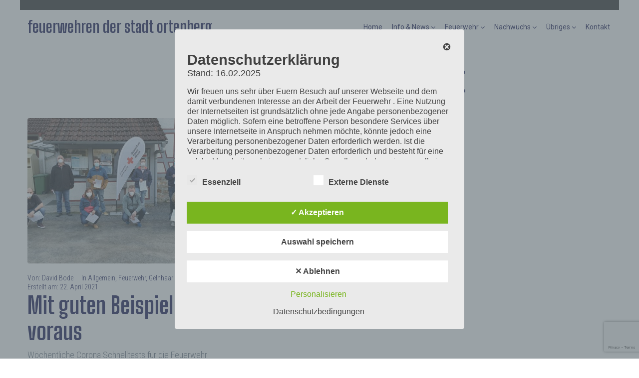

--- FILE ---
content_type: text/html; charset=utf-8
request_url: https://www.google.com/recaptcha/api2/anchor?ar=1&k=6LcwAloaAAAAAFcFkS3Yxeho2M0RTYFrdL9y5261&co=aHR0cHM6Ly9mZXVlcndlaHIub3J0ZW5iZXJnLmluZm86NDQz&hl=en&v=PoyoqOPhxBO7pBk68S4YbpHZ&size=invisible&anchor-ms=20000&execute-ms=30000&cb=ptu18x7h3gsu
body_size: 48749
content:
<!DOCTYPE HTML><html dir="ltr" lang="en"><head><meta http-equiv="Content-Type" content="text/html; charset=UTF-8">
<meta http-equiv="X-UA-Compatible" content="IE=edge">
<title>reCAPTCHA</title>
<style type="text/css">
/* cyrillic-ext */
@font-face {
  font-family: 'Roboto';
  font-style: normal;
  font-weight: 400;
  font-stretch: 100%;
  src: url(//fonts.gstatic.com/s/roboto/v48/KFO7CnqEu92Fr1ME7kSn66aGLdTylUAMa3GUBHMdazTgWw.woff2) format('woff2');
  unicode-range: U+0460-052F, U+1C80-1C8A, U+20B4, U+2DE0-2DFF, U+A640-A69F, U+FE2E-FE2F;
}
/* cyrillic */
@font-face {
  font-family: 'Roboto';
  font-style: normal;
  font-weight: 400;
  font-stretch: 100%;
  src: url(//fonts.gstatic.com/s/roboto/v48/KFO7CnqEu92Fr1ME7kSn66aGLdTylUAMa3iUBHMdazTgWw.woff2) format('woff2');
  unicode-range: U+0301, U+0400-045F, U+0490-0491, U+04B0-04B1, U+2116;
}
/* greek-ext */
@font-face {
  font-family: 'Roboto';
  font-style: normal;
  font-weight: 400;
  font-stretch: 100%;
  src: url(//fonts.gstatic.com/s/roboto/v48/KFO7CnqEu92Fr1ME7kSn66aGLdTylUAMa3CUBHMdazTgWw.woff2) format('woff2');
  unicode-range: U+1F00-1FFF;
}
/* greek */
@font-face {
  font-family: 'Roboto';
  font-style: normal;
  font-weight: 400;
  font-stretch: 100%;
  src: url(//fonts.gstatic.com/s/roboto/v48/KFO7CnqEu92Fr1ME7kSn66aGLdTylUAMa3-UBHMdazTgWw.woff2) format('woff2');
  unicode-range: U+0370-0377, U+037A-037F, U+0384-038A, U+038C, U+038E-03A1, U+03A3-03FF;
}
/* math */
@font-face {
  font-family: 'Roboto';
  font-style: normal;
  font-weight: 400;
  font-stretch: 100%;
  src: url(//fonts.gstatic.com/s/roboto/v48/KFO7CnqEu92Fr1ME7kSn66aGLdTylUAMawCUBHMdazTgWw.woff2) format('woff2');
  unicode-range: U+0302-0303, U+0305, U+0307-0308, U+0310, U+0312, U+0315, U+031A, U+0326-0327, U+032C, U+032F-0330, U+0332-0333, U+0338, U+033A, U+0346, U+034D, U+0391-03A1, U+03A3-03A9, U+03B1-03C9, U+03D1, U+03D5-03D6, U+03F0-03F1, U+03F4-03F5, U+2016-2017, U+2034-2038, U+203C, U+2040, U+2043, U+2047, U+2050, U+2057, U+205F, U+2070-2071, U+2074-208E, U+2090-209C, U+20D0-20DC, U+20E1, U+20E5-20EF, U+2100-2112, U+2114-2115, U+2117-2121, U+2123-214F, U+2190, U+2192, U+2194-21AE, U+21B0-21E5, U+21F1-21F2, U+21F4-2211, U+2213-2214, U+2216-22FF, U+2308-230B, U+2310, U+2319, U+231C-2321, U+2336-237A, U+237C, U+2395, U+239B-23B7, U+23D0, U+23DC-23E1, U+2474-2475, U+25AF, U+25B3, U+25B7, U+25BD, U+25C1, U+25CA, U+25CC, U+25FB, U+266D-266F, U+27C0-27FF, U+2900-2AFF, U+2B0E-2B11, U+2B30-2B4C, U+2BFE, U+3030, U+FF5B, U+FF5D, U+1D400-1D7FF, U+1EE00-1EEFF;
}
/* symbols */
@font-face {
  font-family: 'Roboto';
  font-style: normal;
  font-weight: 400;
  font-stretch: 100%;
  src: url(//fonts.gstatic.com/s/roboto/v48/KFO7CnqEu92Fr1ME7kSn66aGLdTylUAMaxKUBHMdazTgWw.woff2) format('woff2');
  unicode-range: U+0001-000C, U+000E-001F, U+007F-009F, U+20DD-20E0, U+20E2-20E4, U+2150-218F, U+2190, U+2192, U+2194-2199, U+21AF, U+21E6-21F0, U+21F3, U+2218-2219, U+2299, U+22C4-22C6, U+2300-243F, U+2440-244A, U+2460-24FF, U+25A0-27BF, U+2800-28FF, U+2921-2922, U+2981, U+29BF, U+29EB, U+2B00-2BFF, U+4DC0-4DFF, U+FFF9-FFFB, U+10140-1018E, U+10190-1019C, U+101A0, U+101D0-101FD, U+102E0-102FB, U+10E60-10E7E, U+1D2C0-1D2D3, U+1D2E0-1D37F, U+1F000-1F0FF, U+1F100-1F1AD, U+1F1E6-1F1FF, U+1F30D-1F30F, U+1F315, U+1F31C, U+1F31E, U+1F320-1F32C, U+1F336, U+1F378, U+1F37D, U+1F382, U+1F393-1F39F, U+1F3A7-1F3A8, U+1F3AC-1F3AF, U+1F3C2, U+1F3C4-1F3C6, U+1F3CA-1F3CE, U+1F3D4-1F3E0, U+1F3ED, U+1F3F1-1F3F3, U+1F3F5-1F3F7, U+1F408, U+1F415, U+1F41F, U+1F426, U+1F43F, U+1F441-1F442, U+1F444, U+1F446-1F449, U+1F44C-1F44E, U+1F453, U+1F46A, U+1F47D, U+1F4A3, U+1F4B0, U+1F4B3, U+1F4B9, U+1F4BB, U+1F4BF, U+1F4C8-1F4CB, U+1F4D6, U+1F4DA, U+1F4DF, U+1F4E3-1F4E6, U+1F4EA-1F4ED, U+1F4F7, U+1F4F9-1F4FB, U+1F4FD-1F4FE, U+1F503, U+1F507-1F50B, U+1F50D, U+1F512-1F513, U+1F53E-1F54A, U+1F54F-1F5FA, U+1F610, U+1F650-1F67F, U+1F687, U+1F68D, U+1F691, U+1F694, U+1F698, U+1F6AD, U+1F6B2, U+1F6B9-1F6BA, U+1F6BC, U+1F6C6-1F6CF, U+1F6D3-1F6D7, U+1F6E0-1F6EA, U+1F6F0-1F6F3, U+1F6F7-1F6FC, U+1F700-1F7FF, U+1F800-1F80B, U+1F810-1F847, U+1F850-1F859, U+1F860-1F887, U+1F890-1F8AD, U+1F8B0-1F8BB, U+1F8C0-1F8C1, U+1F900-1F90B, U+1F93B, U+1F946, U+1F984, U+1F996, U+1F9E9, U+1FA00-1FA6F, U+1FA70-1FA7C, U+1FA80-1FA89, U+1FA8F-1FAC6, U+1FACE-1FADC, U+1FADF-1FAE9, U+1FAF0-1FAF8, U+1FB00-1FBFF;
}
/* vietnamese */
@font-face {
  font-family: 'Roboto';
  font-style: normal;
  font-weight: 400;
  font-stretch: 100%;
  src: url(//fonts.gstatic.com/s/roboto/v48/KFO7CnqEu92Fr1ME7kSn66aGLdTylUAMa3OUBHMdazTgWw.woff2) format('woff2');
  unicode-range: U+0102-0103, U+0110-0111, U+0128-0129, U+0168-0169, U+01A0-01A1, U+01AF-01B0, U+0300-0301, U+0303-0304, U+0308-0309, U+0323, U+0329, U+1EA0-1EF9, U+20AB;
}
/* latin-ext */
@font-face {
  font-family: 'Roboto';
  font-style: normal;
  font-weight: 400;
  font-stretch: 100%;
  src: url(//fonts.gstatic.com/s/roboto/v48/KFO7CnqEu92Fr1ME7kSn66aGLdTylUAMa3KUBHMdazTgWw.woff2) format('woff2');
  unicode-range: U+0100-02BA, U+02BD-02C5, U+02C7-02CC, U+02CE-02D7, U+02DD-02FF, U+0304, U+0308, U+0329, U+1D00-1DBF, U+1E00-1E9F, U+1EF2-1EFF, U+2020, U+20A0-20AB, U+20AD-20C0, U+2113, U+2C60-2C7F, U+A720-A7FF;
}
/* latin */
@font-face {
  font-family: 'Roboto';
  font-style: normal;
  font-weight: 400;
  font-stretch: 100%;
  src: url(//fonts.gstatic.com/s/roboto/v48/KFO7CnqEu92Fr1ME7kSn66aGLdTylUAMa3yUBHMdazQ.woff2) format('woff2');
  unicode-range: U+0000-00FF, U+0131, U+0152-0153, U+02BB-02BC, U+02C6, U+02DA, U+02DC, U+0304, U+0308, U+0329, U+2000-206F, U+20AC, U+2122, U+2191, U+2193, U+2212, U+2215, U+FEFF, U+FFFD;
}
/* cyrillic-ext */
@font-face {
  font-family: 'Roboto';
  font-style: normal;
  font-weight: 500;
  font-stretch: 100%;
  src: url(//fonts.gstatic.com/s/roboto/v48/KFO7CnqEu92Fr1ME7kSn66aGLdTylUAMa3GUBHMdazTgWw.woff2) format('woff2');
  unicode-range: U+0460-052F, U+1C80-1C8A, U+20B4, U+2DE0-2DFF, U+A640-A69F, U+FE2E-FE2F;
}
/* cyrillic */
@font-face {
  font-family: 'Roboto';
  font-style: normal;
  font-weight: 500;
  font-stretch: 100%;
  src: url(//fonts.gstatic.com/s/roboto/v48/KFO7CnqEu92Fr1ME7kSn66aGLdTylUAMa3iUBHMdazTgWw.woff2) format('woff2');
  unicode-range: U+0301, U+0400-045F, U+0490-0491, U+04B0-04B1, U+2116;
}
/* greek-ext */
@font-face {
  font-family: 'Roboto';
  font-style: normal;
  font-weight: 500;
  font-stretch: 100%;
  src: url(//fonts.gstatic.com/s/roboto/v48/KFO7CnqEu92Fr1ME7kSn66aGLdTylUAMa3CUBHMdazTgWw.woff2) format('woff2');
  unicode-range: U+1F00-1FFF;
}
/* greek */
@font-face {
  font-family: 'Roboto';
  font-style: normal;
  font-weight: 500;
  font-stretch: 100%;
  src: url(//fonts.gstatic.com/s/roboto/v48/KFO7CnqEu92Fr1ME7kSn66aGLdTylUAMa3-UBHMdazTgWw.woff2) format('woff2');
  unicode-range: U+0370-0377, U+037A-037F, U+0384-038A, U+038C, U+038E-03A1, U+03A3-03FF;
}
/* math */
@font-face {
  font-family: 'Roboto';
  font-style: normal;
  font-weight: 500;
  font-stretch: 100%;
  src: url(//fonts.gstatic.com/s/roboto/v48/KFO7CnqEu92Fr1ME7kSn66aGLdTylUAMawCUBHMdazTgWw.woff2) format('woff2');
  unicode-range: U+0302-0303, U+0305, U+0307-0308, U+0310, U+0312, U+0315, U+031A, U+0326-0327, U+032C, U+032F-0330, U+0332-0333, U+0338, U+033A, U+0346, U+034D, U+0391-03A1, U+03A3-03A9, U+03B1-03C9, U+03D1, U+03D5-03D6, U+03F0-03F1, U+03F4-03F5, U+2016-2017, U+2034-2038, U+203C, U+2040, U+2043, U+2047, U+2050, U+2057, U+205F, U+2070-2071, U+2074-208E, U+2090-209C, U+20D0-20DC, U+20E1, U+20E5-20EF, U+2100-2112, U+2114-2115, U+2117-2121, U+2123-214F, U+2190, U+2192, U+2194-21AE, U+21B0-21E5, U+21F1-21F2, U+21F4-2211, U+2213-2214, U+2216-22FF, U+2308-230B, U+2310, U+2319, U+231C-2321, U+2336-237A, U+237C, U+2395, U+239B-23B7, U+23D0, U+23DC-23E1, U+2474-2475, U+25AF, U+25B3, U+25B7, U+25BD, U+25C1, U+25CA, U+25CC, U+25FB, U+266D-266F, U+27C0-27FF, U+2900-2AFF, U+2B0E-2B11, U+2B30-2B4C, U+2BFE, U+3030, U+FF5B, U+FF5D, U+1D400-1D7FF, U+1EE00-1EEFF;
}
/* symbols */
@font-face {
  font-family: 'Roboto';
  font-style: normal;
  font-weight: 500;
  font-stretch: 100%;
  src: url(//fonts.gstatic.com/s/roboto/v48/KFO7CnqEu92Fr1ME7kSn66aGLdTylUAMaxKUBHMdazTgWw.woff2) format('woff2');
  unicode-range: U+0001-000C, U+000E-001F, U+007F-009F, U+20DD-20E0, U+20E2-20E4, U+2150-218F, U+2190, U+2192, U+2194-2199, U+21AF, U+21E6-21F0, U+21F3, U+2218-2219, U+2299, U+22C4-22C6, U+2300-243F, U+2440-244A, U+2460-24FF, U+25A0-27BF, U+2800-28FF, U+2921-2922, U+2981, U+29BF, U+29EB, U+2B00-2BFF, U+4DC0-4DFF, U+FFF9-FFFB, U+10140-1018E, U+10190-1019C, U+101A0, U+101D0-101FD, U+102E0-102FB, U+10E60-10E7E, U+1D2C0-1D2D3, U+1D2E0-1D37F, U+1F000-1F0FF, U+1F100-1F1AD, U+1F1E6-1F1FF, U+1F30D-1F30F, U+1F315, U+1F31C, U+1F31E, U+1F320-1F32C, U+1F336, U+1F378, U+1F37D, U+1F382, U+1F393-1F39F, U+1F3A7-1F3A8, U+1F3AC-1F3AF, U+1F3C2, U+1F3C4-1F3C6, U+1F3CA-1F3CE, U+1F3D4-1F3E0, U+1F3ED, U+1F3F1-1F3F3, U+1F3F5-1F3F7, U+1F408, U+1F415, U+1F41F, U+1F426, U+1F43F, U+1F441-1F442, U+1F444, U+1F446-1F449, U+1F44C-1F44E, U+1F453, U+1F46A, U+1F47D, U+1F4A3, U+1F4B0, U+1F4B3, U+1F4B9, U+1F4BB, U+1F4BF, U+1F4C8-1F4CB, U+1F4D6, U+1F4DA, U+1F4DF, U+1F4E3-1F4E6, U+1F4EA-1F4ED, U+1F4F7, U+1F4F9-1F4FB, U+1F4FD-1F4FE, U+1F503, U+1F507-1F50B, U+1F50D, U+1F512-1F513, U+1F53E-1F54A, U+1F54F-1F5FA, U+1F610, U+1F650-1F67F, U+1F687, U+1F68D, U+1F691, U+1F694, U+1F698, U+1F6AD, U+1F6B2, U+1F6B9-1F6BA, U+1F6BC, U+1F6C6-1F6CF, U+1F6D3-1F6D7, U+1F6E0-1F6EA, U+1F6F0-1F6F3, U+1F6F7-1F6FC, U+1F700-1F7FF, U+1F800-1F80B, U+1F810-1F847, U+1F850-1F859, U+1F860-1F887, U+1F890-1F8AD, U+1F8B0-1F8BB, U+1F8C0-1F8C1, U+1F900-1F90B, U+1F93B, U+1F946, U+1F984, U+1F996, U+1F9E9, U+1FA00-1FA6F, U+1FA70-1FA7C, U+1FA80-1FA89, U+1FA8F-1FAC6, U+1FACE-1FADC, U+1FADF-1FAE9, U+1FAF0-1FAF8, U+1FB00-1FBFF;
}
/* vietnamese */
@font-face {
  font-family: 'Roboto';
  font-style: normal;
  font-weight: 500;
  font-stretch: 100%;
  src: url(//fonts.gstatic.com/s/roboto/v48/KFO7CnqEu92Fr1ME7kSn66aGLdTylUAMa3OUBHMdazTgWw.woff2) format('woff2');
  unicode-range: U+0102-0103, U+0110-0111, U+0128-0129, U+0168-0169, U+01A0-01A1, U+01AF-01B0, U+0300-0301, U+0303-0304, U+0308-0309, U+0323, U+0329, U+1EA0-1EF9, U+20AB;
}
/* latin-ext */
@font-face {
  font-family: 'Roboto';
  font-style: normal;
  font-weight: 500;
  font-stretch: 100%;
  src: url(//fonts.gstatic.com/s/roboto/v48/KFO7CnqEu92Fr1ME7kSn66aGLdTylUAMa3KUBHMdazTgWw.woff2) format('woff2');
  unicode-range: U+0100-02BA, U+02BD-02C5, U+02C7-02CC, U+02CE-02D7, U+02DD-02FF, U+0304, U+0308, U+0329, U+1D00-1DBF, U+1E00-1E9F, U+1EF2-1EFF, U+2020, U+20A0-20AB, U+20AD-20C0, U+2113, U+2C60-2C7F, U+A720-A7FF;
}
/* latin */
@font-face {
  font-family: 'Roboto';
  font-style: normal;
  font-weight: 500;
  font-stretch: 100%;
  src: url(//fonts.gstatic.com/s/roboto/v48/KFO7CnqEu92Fr1ME7kSn66aGLdTylUAMa3yUBHMdazQ.woff2) format('woff2');
  unicode-range: U+0000-00FF, U+0131, U+0152-0153, U+02BB-02BC, U+02C6, U+02DA, U+02DC, U+0304, U+0308, U+0329, U+2000-206F, U+20AC, U+2122, U+2191, U+2193, U+2212, U+2215, U+FEFF, U+FFFD;
}
/* cyrillic-ext */
@font-face {
  font-family: 'Roboto';
  font-style: normal;
  font-weight: 900;
  font-stretch: 100%;
  src: url(//fonts.gstatic.com/s/roboto/v48/KFO7CnqEu92Fr1ME7kSn66aGLdTylUAMa3GUBHMdazTgWw.woff2) format('woff2');
  unicode-range: U+0460-052F, U+1C80-1C8A, U+20B4, U+2DE0-2DFF, U+A640-A69F, U+FE2E-FE2F;
}
/* cyrillic */
@font-face {
  font-family: 'Roboto';
  font-style: normal;
  font-weight: 900;
  font-stretch: 100%;
  src: url(//fonts.gstatic.com/s/roboto/v48/KFO7CnqEu92Fr1ME7kSn66aGLdTylUAMa3iUBHMdazTgWw.woff2) format('woff2');
  unicode-range: U+0301, U+0400-045F, U+0490-0491, U+04B0-04B1, U+2116;
}
/* greek-ext */
@font-face {
  font-family: 'Roboto';
  font-style: normal;
  font-weight: 900;
  font-stretch: 100%;
  src: url(//fonts.gstatic.com/s/roboto/v48/KFO7CnqEu92Fr1ME7kSn66aGLdTylUAMa3CUBHMdazTgWw.woff2) format('woff2');
  unicode-range: U+1F00-1FFF;
}
/* greek */
@font-face {
  font-family: 'Roboto';
  font-style: normal;
  font-weight: 900;
  font-stretch: 100%;
  src: url(//fonts.gstatic.com/s/roboto/v48/KFO7CnqEu92Fr1ME7kSn66aGLdTylUAMa3-UBHMdazTgWw.woff2) format('woff2');
  unicode-range: U+0370-0377, U+037A-037F, U+0384-038A, U+038C, U+038E-03A1, U+03A3-03FF;
}
/* math */
@font-face {
  font-family: 'Roboto';
  font-style: normal;
  font-weight: 900;
  font-stretch: 100%;
  src: url(//fonts.gstatic.com/s/roboto/v48/KFO7CnqEu92Fr1ME7kSn66aGLdTylUAMawCUBHMdazTgWw.woff2) format('woff2');
  unicode-range: U+0302-0303, U+0305, U+0307-0308, U+0310, U+0312, U+0315, U+031A, U+0326-0327, U+032C, U+032F-0330, U+0332-0333, U+0338, U+033A, U+0346, U+034D, U+0391-03A1, U+03A3-03A9, U+03B1-03C9, U+03D1, U+03D5-03D6, U+03F0-03F1, U+03F4-03F5, U+2016-2017, U+2034-2038, U+203C, U+2040, U+2043, U+2047, U+2050, U+2057, U+205F, U+2070-2071, U+2074-208E, U+2090-209C, U+20D0-20DC, U+20E1, U+20E5-20EF, U+2100-2112, U+2114-2115, U+2117-2121, U+2123-214F, U+2190, U+2192, U+2194-21AE, U+21B0-21E5, U+21F1-21F2, U+21F4-2211, U+2213-2214, U+2216-22FF, U+2308-230B, U+2310, U+2319, U+231C-2321, U+2336-237A, U+237C, U+2395, U+239B-23B7, U+23D0, U+23DC-23E1, U+2474-2475, U+25AF, U+25B3, U+25B7, U+25BD, U+25C1, U+25CA, U+25CC, U+25FB, U+266D-266F, U+27C0-27FF, U+2900-2AFF, U+2B0E-2B11, U+2B30-2B4C, U+2BFE, U+3030, U+FF5B, U+FF5D, U+1D400-1D7FF, U+1EE00-1EEFF;
}
/* symbols */
@font-face {
  font-family: 'Roboto';
  font-style: normal;
  font-weight: 900;
  font-stretch: 100%;
  src: url(//fonts.gstatic.com/s/roboto/v48/KFO7CnqEu92Fr1ME7kSn66aGLdTylUAMaxKUBHMdazTgWw.woff2) format('woff2');
  unicode-range: U+0001-000C, U+000E-001F, U+007F-009F, U+20DD-20E0, U+20E2-20E4, U+2150-218F, U+2190, U+2192, U+2194-2199, U+21AF, U+21E6-21F0, U+21F3, U+2218-2219, U+2299, U+22C4-22C6, U+2300-243F, U+2440-244A, U+2460-24FF, U+25A0-27BF, U+2800-28FF, U+2921-2922, U+2981, U+29BF, U+29EB, U+2B00-2BFF, U+4DC0-4DFF, U+FFF9-FFFB, U+10140-1018E, U+10190-1019C, U+101A0, U+101D0-101FD, U+102E0-102FB, U+10E60-10E7E, U+1D2C0-1D2D3, U+1D2E0-1D37F, U+1F000-1F0FF, U+1F100-1F1AD, U+1F1E6-1F1FF, U+1F30D-1F30F, U+1F315, U+1F31C, U+1F31E, U+1F320-1F32C, U+1F336, U+1F378, U+1F37D, U+1F382, U+1F393-1F39F, U+1F3A7-1F3A8, U+1F3AC-1F3AF, U+1F3C2, U+1F3C4-1F3C6, U+1F3CA-1F3CE, U+1F3D4-1F3E0, U+1F3ED, U+1F3F1-1F3F3, U+1F3F5-1F3F7, U+1F408, U+1F415, U+1F41F, U+1F426, U+1F43F, U+1F441-1F442, U+1F444, U+1F446-1F449, U+1F44C-1F44E, U+1F453, U+1F46A, U+1F47D, U+1F4A3, U+1F4B0, U+1F4B3, U+1F4B9, U+1F4BB, U+1F4BF, U+1F4C8-1F4CB, U+1F4D6, U+1F4DA, U+1F4DF, U+1F4E3-1F4E6, U+1F4EA-1F4ED, U+1F4F7, U+1F4F9-1F4FB, U+1F4FD-1F4FE, U+1F503, U+1F507-1F50B, U+1F50D, U+1F512-1F513, U+1F53E-1F54A, U+1F54F-1F5FA, U+1F610, U+1F650-1F67F, U+1F687, U+1F68D, U+1F691, U+1F694, U+1F698, U+1F6AD, U+1F6B2, U+1F6B9-1F6BA, U+1F6BC, U+1F6C6-1F6CF, U+1F6D3-1F6D7, U+1F6E0-1F6EA, U+1F6F0-1F6F3, U+1F6F7-1F6FC, U+1F700-1F7FF, U+1F800-1F80B, U+1F810-1F847, U+1F850-1F859, U+1F860-1F887, U+1F890-1F8AD, U+1F8B0-1F8BB, U+1F8C0-1F8C1, U+1F900-1F90B, U+1F93B, U+1F946, U+1F984, U+1F996, U+1F9E9, U+1FA00-1FA6F, U+1FA70-1FA7C, U+1FA80-1FA89, U+1FA8F-1FAC6, U+1FACE-1FADC, U+1FADF-1FAE9, U+1FAF0-1FAF8, U+1FB00-1FBFF;
}
/* vietnamese */
@font-face {
  font-family: 'Roboto';
  font-style: normal;
  font-weight: 900;
  font-stretch: 100%;
  src: url(//fonts.gstatic.com/s/roboto/v48/KFO7CnqEu92Fr1ME7kSn66aGLdTylUAMa3OUBHMdazTgWw.woff2) format('woff2');
  unicode-range: U+0102-0103, U+0110-0111, U+0128-0129, U+0168-0169, U+01A0-01A1, U+01AF-01B0, U+0300-0301, U+0303-0304, U+0308-0309, U+0323, U+0329, U+1EA0-1EF9, U+20AB;
}
/* latin-ext */
@font-face {
  font-family: 'Roboto';
  font-style: normal;
  font-weight: 900;
  font-stretch: 100%;
  src: url(//fonts.gstatic.com/s/roboto/v48/KFO7CnqEu92Fr1ME7kSn66aGLdTylUAMa3KUBHMdazTgWw.woff2) format('woff2');
  unicode-range: U+0100-02BA, U+02BD-02C5, U+02C7-02CC, U+02CE-02D7, U+02DD-02FF, U+0304, U+0308, U+0329, U+1D00-1DBF, U+1E00-1E9F, U+1EF2-1EFF, U+2020, U+20A0-20AB, U+20AD-20C0, U+2113, U+2C60-2C7F, U+A720-A7FF;
}
/* latin */
@font-face {
  font-family: 'Roboto';
  font-style: normal;
  font-weight: 900;
  font-stretch: 100%;
  src: url(//fonts.gstatic.com/s/roboto/v48/KFO7CnqEu92Fr1ME7kSn66aGLdTylUAMa3yUBHMdazQ.woff2) format('woff2');
  unicode-range: U+0000-00FF, U+0131, U+0152-0153, U+02BB-02BC, U+02C6, U+02DA, U+02DC, U+0304, U+0308, U+0329, U+2000-206F, U+20AC, U+2122, U+2191, U+2193, U+2212, U+2215, U+FEFF, U+FFFD;
}

</style>
<link rel="stylesheet" type="text/css" href="https://www.gstatic.com/recaptcha/releases/PoyoqOPhxBO7pBk68S4YbpHZ/styles__ltr.css">
<script nonce="UoQO_j10UHZmT87bpZjTNg" type="text/javascript">window['__recaptcha_api'] = 'https://www.google.com/recaptcha/api2/';</script>
<script type="text/javascript" src="https://www.gstatic.com/recaptcha/releases/PoyoqOPhxBO7pBk68S4YbpHZ/recaptcha__en.js" nonce="UoQO_j10UHZmT87bpZjTNg">
      
    </script></head>
<body><div id="rc-anchor-alert" class="rc-anchor-alert"></div>
<input type="hidden" id="recaptcha-token" value="[base64]">
<script type="text/javascript" nonce="UoQO_j10UHZmT87bpZjTNg">
      recaptcha.anchor.Main.init("[\x22ainput\x22,[\x22bgdata\x22,\x22\x22,\[base64]/[base64]/[base64]/KE4oMTI0LHYsdi5HKSxMWihsLHYpKTpOKDEyNCx2LGwpLFYpLHYpLFQpKSxGKDE3MSx2KX0scjc9ZnVuY3Rpb24obCl7cmV0dXJuIGx9LEM9ZnVuY3Rpb24obCxWLHYpe04odixsLFYpLFZbYWtdPTI3OTZ9LG49ZnVuY3Rpb24obCxWKXtWLlg9KChWLlg/[base64]/[base64]/[base64]/[base64]/[base64]/[base64]/[base64]/[base64]/[base64]/[base64]/[base64]\\u003d\x22,\[base64]\\u003d\x22,\x22w4cew71sw41tw4w4w5/Dg8OOTcKwbsKzwozCoMOdwpR/[base64]/f07DnGsFw5kjZ8O+w55wD8KgfMOLOxtbw5DDkgzCg13CjUbDiWzCtnzDglAQeDjCjl3DlFFLaMOcwpoDwq5nwpgxwoNOw4FtQMOoNDLDtk5hB8Knw7M2czl+wrJXEMKCw4plw7fCpcO+wqtNDcOVwq87P8Kdwq/DkMK4w7bCpgtRwoDCphQ8G8KJD8K/WcKqw4F4wqwvw6NVVFfCncO8E33Cs8KoMF1/w6zDkjw8QjTCiMOpw7QdwroiKxR/esOKwqjDmF/DusOcZsKAYsKGC8OEYm7CrMOIw4/DqSIBw5bDv8KJwpXDjSxTwpPCscK/[base64]/w6fDhTTCoMKmSsK3wovDncOIw6wMGgB3w61nPcKjwqrCrk/[base64]/wqYoClvCosK0w7nCocOEwqLCu2fCrcKOw7rDoiLDq8Kaw4TClcKYwrRTOQttG8KbwoIhwrlSFcOCORgNX8KMK0/DsMOvcsKQw4PDghPCkC1OcHtRwo7DuBQrRX/Cu8KgFQvDt8KHwo1za3TCkg/DpcOOw6Auw7zDh8O/[base64]/DpD8WwqDCj8KiD0xrw6PDvsOTJMKTKTbCiBrCnk5RwpF1YW7CicOVw5JOdG7DuEHCo8OmNB/DnsK+KUVANcKvajtbwrfDnMOcd1UXwpxfSCUZw7dpWBfDusKKw6IHN8OzwoXCl8OwElPDkMO5w63DqkrDtcO4w4Vlw7wePy7Cv8K1O8OeXjrCtMKxEmzCiMO2w4B0VUYHw6c8UWd7bcO4woNswoLCv8Oiw590FxPCvXwmwqxIw48vw6U/wr0cw5nChcKuw70XeMKWSR3DgsKywqhTwofDgGrCmMOiw6V7NmlCwpHDgMK1w5wVNz5Nw5TChHfCo8Oqa8KKw7vCnlJbwpV7w7EcwrjCq8KFw7tENnXDiyjCsQbCmsKICMKlwoQew7vDqsObPlvCjmPCmTLCsl/CssOGR8OgbsOgclHDv8KDw7vCrMO/[base64]/S1RKZMKlF2RoXxcnVsOOX8OcJ8KmCsKfwrstw7djwp47wp4QwqxncxQeO3dUwqk8RDDDjsKWw6Vkwo3CjWDDlRLDu8O+w4fCqRrCt8KxR8Kyw74NwrnCsEASJyMEFsKOHwEFPcO6CMKXdirCvT/[base64]/CpyHCmkbDqmFCbcKRwrPDjT1REnoNDhB6eXhFw5c5LADDgl/CqsKYwq7CgUg0MFrDhQp/O3HCpcK4wrUJRMKRTiM/wpRyWkpVw67DksO/[base64]/[base64]/NcOhKsKRw4nDrV9xbcK2LcKqYFzCqnrDjFvDp39vNVDCuRAuw5XDkwLCpVweQ8K7wpjDqcOJw5PCmQRDIMOICmcTw68Zw7/CjgPDqcKLwoRowobClsO4ecO5SsKkY8KSc8OEwoAgUsOaNkk8ecKYw7XCqMOcwrrCo8KWw6zChMOFKkRmOknClMOxE11adAE8fjdGwovCgcKIHgzCssOBNTXCgVpEwohAw7vCssOkw6ZWH8OpwqYOWD/CmMOZw5FUGhvDmmJow7rCicKvw67CtyzDt0LDgcKfwrIVw6s6eTUzw7HCuDDCoMKrw7t6w4fCo8O+VcOowrdKwodPwqPCr1nDsMOjDVDDg8O7w6fDkcKdf8Krw7xowqgYNUQhKh53AHjDmHZiw5Ivw4vDlcK6w6/DoMOhIcOMwq0TLsKOQ8KlwpLChnVIHDjChSfDhWjDucOiw6TDosObw4pkw6oSI0fDuSzCv3PCvADDtcOnw7FoEMK7woVHOsK/PsOeWcOZw4PCuMOjw6N3wpZhw6DDqQ83w4QZwpbDoxdeScKwRsOxw73Dg8KaaAJkwq/DqBcQYjFaYArDqcOqC8K8PTYuQ8OUXMKEw7DDq8Oww6DDp8KbZEDCrsOMUMOPw6fChMOgZBvDhEY2w47Dl8KKSQjChMOqwobChULCmMO/b8OTU8OvSsKHw57DnMO9BsOVw5N0w5toOsKqw4pdwrEYTX1EwpJDw4PDscOGwpdow5/CtMOXwrQCw5jDhVzCkcOzwrTDlztKbMKRwqXDqUZ/wp9lfsOrwqQuLMK0VjNBw7QHYsOsERcfw4sWw7szwoBedQwFEhzCuMOcXATCg0kdw7/DlsKxw6TDnXjDnl/CpcKSw4Udw6PDjDFQHcKlw5cIw4DCiTDDrBrDksOOw6fDmh3CjMK+wrXDm0PDscO/wr/CjsKCwpHDj30VA8O2w64/wqbDp8OKXTbCt8OjTSPDgAHDs0MJw7DDqTbDilzDicKIDnvCgMKRw7VJfMOPD1MsYhLCr1ZtwpFSChfDhUPDjMK1w7gxwoEdw7dNRcOMw6lkM8K/[base64]/[base64]/CosK5w70Dw6Uxw6XCvsOPw7NYT2MQaMKqw7NdF8OPwoIbwqpbwolRDcKIQ13CrsOAL8KAeMOiKgXCnsO9wp/[base64]/CuMOMwo3CrFt+wq5lw4/DlsOTaMKHwqXChgczwrl2fX3DpxvCmx4xw7Z5DzrDsHESwr9Gw7NOLcOdYHJ4w4o3XsOaHGgDwq9Ow4XCnkoUw5R0w5Jow5rDjx12DEFuPsKCcsKiDcKMfG01fcOpw7LCtsO+w7hkFMKiHMKqw7/DrsKuCMO9w4/DnV1QAcKWe0EaeMO0wqZaeF7Dl8KKwr0PZDNtwqMRMsOvwoR9OMO/w7jDliYcf3ZNw79iw49PHzYKBcOVQMKheQjDq8Ojw5LCnRl9XcK1Sk0/[base64]/DmsORTcOow7bDhzUaw7nCtsOPfAjDow9Iw683QcKtAMOkAi5zGMOpwoPDscOjYwRhak00w43CpXbCswbCpsK1c3EvKcK0M8OOwqxuKsOxw43CuC3DlhfCkAbCoV1CwrFxdxlQw6TCqsK/REPDp8Kqw4rCjnRvwrkcw4vCgCHCusKIF8KxwoHDh8Kdw7DCqWLDg8OLwod1P3LDmsKYwrvDuC5Nw7RrJh/DigtHRsOpw7zDrnNSw750DV3Dl8K+dURQKWYKw7nCvsOqc2zDiANawrkAw5XCksOnQ8KgI8OFw7lEwrVFNsK6wq/ClMK7FBfClEvCtgcwwrLDhhtMNsKRcA5sA01VwpbCk8KRAnR6UBXDs8O2wr1Dw6/[base64]/DosOQNcORwozCnsKxw70pw7JewqNUw4rDgMKKSMOld3rCo8KiXhUGMm3CnXxnaz/DtMKMScKpwp8xw4l5w7wqw47Ct8KxwqVlw5fCiMO9w5Vqw4HCqcOdwpkBNsOLN8OBX8OUMlZODBbCpsO0NcKcw6fDqsKzw5PCgkoYwqrCs0I/[base64]/[base64]/w4IwwrlEw49+EsKvFsOqw4TDjkNaL8OGwpjCiMOTCHdvw6/CgQ/DskXDuzLCucKxX1VzI8KNF8Omwpl7wqHCgXbCocK7w6/CmsOLw7s2UVJOWsOPUwPCksOiIT96w4YVwrfCtMOew7/CpsOSw4XCuSpjw6jCs8KhwrR2wqzDnyBYwpvDu8K2w7QPw4gWE8K4NcOww4PDsE17RXFZwpPDn8K7woPDrUjDulTCpTXCvn/CmTjDgVUMwp5XBTnCs8Odwp/CjMKOwoA/[base64]/CvMKVb8KBwrc3w6xdwpfClcOJXMO1BlvCi8K7w5DDhiHCh0fDn8KXw74yK8OpTQ8/[base64]/[base64]/[base64]/CrMKIRwQaN8O1Anh5JRzDsMOWwonDg3/DncKbw49SwoM9wqIZw5UIYFPClMKDCsKaF8OYWsKvQMK8wr4gw5VsTD0YVxQcwofDqFHDnzkAwoHClcKuTiQGICjDi8KbBS8gMcKnKDTCqMKFACUMwqBhwrDClcOAQGnCljDDk8K+wrDCh8K/[base64]/XxzDsXk6BwgmAMKNPwzCpsO1w68zQzt2fgHDvcO+K8KHBcKuwrPDncOlXXPDmmjDhyouw6/DksOfRGnCswo9fCDDvzE2w7UKGsO/[base64]/IGdCw5PDmR/Ci8K9w4TCqVrDo0Qhw4oawqw5JsOywrrDgXh0woHDjkPDgcKYNMKxwqk6DsKBCSBFDMO9wrlMwoTCmhfDhMOCwoDDicK/[base64]/[base64]/YMOrwptkQk3CkV/DpRYsMsO1w4tvSsKQagPCnVLDtihBw6hpMBPDhMKMwos1wr/[base64]/DlMKEw6jCt8OJwoUkWMOPVMKxVMO5XsKrwrMyc8KNLC52w6HDrgYbw7xCw4zDtR3DvcOFR8OcNTrDpMOdw6zDiwd6wps4KBYIw4wYR8KTPcOGw4dZIRpnw5JtETvCiVxJVMOfUjAwUcK+w4LCiR9LeMKAT8KGT8O/HjnDq3DDtMOUwpnCnsKzwqHDoMOmbMKBwromf8Kmw74GwqLCiSMNw5Bow7DDkwHDrD5wSMOhIsOxezdGwrYCXcKmHMORdgpVE3DDuxvDm0vCkxnDssOib8OlwoDDpRAjw5QIasKzJVHCicO1w5x4RVt8w70Yw6V/bsOwwrgFLG7CiQc2woRkw7MRfFodwr3DpsO3X07ClSbCncKPd8K3OMKKJhBUTsK9wpzDu8Kww4hgXcOHwqpXJitAWSHDqMKjwpBJwpcpGsKMw6I4CWdYeQ/Duw8swpbChsKFwoDCnDhFwqMlRAzDisKyKUgpwqzCsMKHCj5XPT/DvcO4w591w47DrMKHV1kfwoAZWcOHZcOnYhjDtgIpw5pkw6rDn8KCMcOsVzkqwqrCi00/wqLDg8OYw4zCsDkSYwPDkMKlw4Z8F31mMcKnOCpBw6MowqUJXA7DpMOcJ8OlwrsuwrZwwqFmw59gwqR0w5nDomHDj1UgJ8KTDjNvOsO/N8O5HFLCgDAVHWpbOQIVIsKYwqhAw6cswqTDmsOZAcKrNcOzw5zDmcOMfFLDq8Obw6vDkRt+woB1w4TCt8KVGsKVI8OyGzNiwphOVMOoHmpGwr3Dth/Cqn1pwql5LQXDjcK/GW9lDjPCjcONwpULAMKSw53CqMONw4DDpTEudEfCtsKJwpLDnmYhwqHDvMOLwrkswqnDnMKGwr7DqcKQcSt0wp7CkFjCvHonwr/Cm8K3wq41BMK1w6J+B8KCwoYsPsOYwr7ChsKKXMK+B8Oqw6vCqVnCpcK3w6QsI8O/CsKycsOuw5zCj8O3DcOHQwrDpjoYw5h1w63Du8O3GcOpGsOvHsO+EH0kcQ7CuzrCjsKCIRJqw7Rrw7PDmlBxGy/CrD1YRcOcCcOVw7rDv8Opwr3DsgTCg1bDiElsw63CtDHCiMOYwpvDhwnDl8K/wp1Uw5dbw61Ew4BwK2HCnD/Dp3UTwpvCnwZ+PcOFwqcUwpZ4BMKrw4zCkMOuDsKowq7DpD3CrjjCggTDs8KRD2YLwolwf3wswqPDmiwPEFvCncKeIcK/NVTDpcOjQsOpXsKWUUDCuBnCkcO8eXkDTMO0PMK8wpnDsVHDvUg5wqjCkcKEIMOdw4rDnEHDn8OWw7XDnsK/IMOywojCoRpMw6xzLMKrw4/[base64]/[base64]/[base64]/Cgw5/eGgaAVTCusKNwqM2w5hSwohgbsKQIsKzwo7DoQvCigAuw7JVHW7DpsKNwrB/dllVG8Kgwr0tVMKDZnRlw4A8woJCCDvCmMOpw6/CrsKgGQZHw6LDocKGwo/DrSLDv3XDvVPCu8OOw4Jwwr4mw6HDkz3CrAsZwpYHaQLDlsKYeTzDn8KsFD/CmcOQTMK4fQnDlsKAw4HChhMbPcO9w5bCjSobw6BFwoHDoAFmw4QfbgkoasKjwrEZw54mw5VsFH9/w6IwwpRuYUoLdMONw4TDmG5Aw7xcfQ4NKFPDiMKsw6F2fsOabcOfLsOfOcKewoLCiTgDw5zCmcORHsKEw61RJMOTTDxwD0kMwoZ1wrkeFMOhLFTDkywSDMOLw6/DlsOJw4w4HCDChsO5EHxvFsO7wqPDr8KhwpnDsMOgwpTCosOZw7PCgQ11MMKkw4oQdyYYwr/[base64]/Chk5Uw5jChEnDvcOhdcK3PiLClsOEw63DlsKuw4VSw4TDiMKUwpfCjl5ZwoBoC3zDtMKXw6rDoMODVwk7ZCoUwqY3PMK8woxeKcOAwrTDq8Kiwq/[base64]/DiX4Dw57CiMOCJRDChcOLQMK8w4JKZsOuwr9ww6lBwr3CjMKEwqgsYVfDhMOqACgQw43CqlRZFcOITRzDp25ge2LCvsOZNmvChMOAw6Z/wovCvcOGBMKnYj3DssOlDlJ9EnMeBsOKEjkjw6RjQcO4w5bClUpACnXCry3DuBUUe8K7wqN0WXMTKzHCs8Krw5Q+McK0ZcOYQwFEw6R9wp/CuTLCisK0w5zDm8KZw7TCgRQxwqjDs2M5wofDo8KDHcKJw5zCk8K5ZVDDh8OdTcOzCMKpw5RjCcKwbmTDs8KbIwTDrcOGwq/DoMOoP8KFw6zDqV3Dh8OdWsK9w6YlCzDChsOFNsKyw7Vjwq9rwrY8DsKzDHQpwrYpw7MoA8Ohw7PDl1IXdMOjRC50wobDocOcwrsAw6Ylw5IXwpvDg8KaZcOaOsO8wqh8wofCjWPCncOfG2FJVMOGM8KkDUpcTz7CscOcXsO/w70ROMODwpU/[base64]/Du8KZw4HCjMKDZsKQKMKDdcKfw6AMwoozw7Vww7nDisO/w4kJJsKbYW/[base64]/Cv8Kkwp4SL8Ozwq8cwqTDt8OxCsKEAcOuw5ETGxvCq8Ovw4g8IxHDiVrCrj5Pw4/CrVFuwpTCncOjaMKMACBBwrXDr8KxAUrDoMKmOETDjVDCshPDkzw0fsO/BsK5ZsObw455w5kCwrrDp8K/[base64]/CsgrDh8ODw6MuwrTCp1nDsMKZw4UIeSIawpgDw4bCvMK3QcK/woXDpsKjw5cYw7DChMO8wplOMMKFwpRRw4nCrUciTh8yw5vCj1oNw5XCncKgPcOJwokYL8OUaMOowpQkwpTDg8OIwp/DoB/DjTnDjSvDuQLCm8OPX0nCrMKZw7VFOEnDqDPDnjvDowbCkCEjwpvCpsKmHHUwwrQKw5/DpcOMwpMdLcKtSsKnw4YSwoFnBcK8w4/Cn8Kpw619e8OdeTjCgjbDpcK4U33CqBJ4XMOmwq8pwonCpsKrJnDClScuZ8KQCsK2UBwGw5w9Q8O/[base64]/TsOnQsO6O8Kfw7/DlsO6wqbDoA3CrsOKdMOQwp4CAHHDsSrCi8Ojw6TCj8Ksw7DCqV7Cu8OewqB0TMKcR8K7XGI2w7tTwoATeVsoFMO3QSTDtRHDqMO3VS7Cg2zDnkZYSsOrwoLChcOBw5Zew6MOwopMdMOGa8KyTMKIwo4sYMK9wpgKMB/[base64]/w6tLD8K6IHtLHCTDr8KcVSENBThVwoY4wqjCuBPCnWpYwowwbcOQXsK1wppiQ8OQPnsFw4HCusK2cMOnwo/DinxiMcKjw4DCocOQdAbDtsKtXsO0wqLDsMK5IsOWdsOxwpvClV0Fw4oUw6zDhkl/[base64]/DgCHChsOgw6TCtMK/SFrCpVvDr8OKbsOiw63Csh9sw48/HsKmdxRUU8K7w44swo3Ci29RdMKgWg9gw4XDs8KAw5TDnsKCwqLCicOyw5gpFMKEwq19w6LCicKSPmMJw4XDiMK7wo7CpsKgb8KVw7QeAlRhw745wo98BTVUw4wkXMKNwoAqKC7Dpg1eZH3Cp8KlwozDgMOww6BnKQXCkijCqhrDnsKAcjfChiDDoMK/w6Nuwq7DnsKgW8KDw68dOA4+wqPDgMKfdxh6fMOCUcODeETCtcKCw4JGMMKsMAggw4zCvsOaf8OVw7DCmWPCmRgzYi87I1/DlcKAwpLCj0ECUcOiOMOLw4jDhsORKcOOw5oIDMOrwpcRwq1FwrHCosKNLcK7wofCnMKUIMO2wozDn8Kyw7/DnHXDmRF6w616I8KiwpvCvsKNP8Klw5vDv8KmPkINw7zDvsO5VsKxOsKkwqwQb8OFGcKLwpNqb8KffixMw4XCgsOvUWx5AcO2w5fDohZNCgHDm8KPRMOKaGEkY0TDt8K4Lw1IQWkRAsOgbkHDpcOzD8KcM8OewrbCu8OBcifCkU90wq/Dt8O9wrjDkMORRA/DklHDn8ObwpQUbhrDlsOMw5/Cq8KiL8Kjw7YgEkPCgXxuAQ3CmMO0EQDDgkfDnBlBwrBzQBnCk1Usw4PDvwUzwrTCssOQw7bCrijDsMKhw4powprDscK/w64zw4lQwrrDgQvClcOpPldEEMKWT1A1BcKJwofCsMO5wo7CncKaw4LDmcKSSWfCpMOgwonCpcKtJ2MhwoVhLhQAI8KeFsKdXMO0wo0Lw71tBE1Tw6fDuQxywoR8w4PCiDwjwoTCksK2wq/Chhpnf39lNhPDiMO/CAYMw5t/UsOTw4BMV8OKNMKdw6/DuTrDssOOw6TDtTtYwp/DqynDjMK9QsKKw6PClhlJw6t+AsOqw6BmJ0HChWVJa8OIwr/DkMO8wonCtVNswqxgAC/CuCfCjEbDoMOcSgM7w5HDqMOaw5zCu8KdwonCi8K2JBbCpMOQw4fDvFRQw6fCsn7Dl8OORsKXwqDChMKpQy7Dr2/CjMKQKsK4wojCiGpmw7zCl8Oiw4UvEcKBQUHCsMKyXlNpw5nCpDNufMOnwr1zYcKtw4t2wpIYw4gfwrs8dcKnw63CtMKQwrPCgsKcIFzDt2nDrVfDmztswrfCpQN6fcKsw7VIf8KCPz8jHhBdDMOwwqrCgMK2w7bCm8KFTcKfPz45F8KkOnZXwrfDj8OSw5/CssOZw7cbw5ZsL8O5wpPDixzDhEkIw7kEw6lnw73CoE4jFkZFwrhbw4jChcKkbhkmacKlw5s+RDNfwo1Yw4oWU1c9wrfCgVHDp1MxSMKVcC/Cn8OTD31ZGEbDr8OnwoXCkgUKUMK7w7HCqSJ1DFbDphPDvX8jwoozLcKcwonCmsKVHn4Hw43CtD3Ctzd/wrkNw7fCmEIOSjcBwqLCtcKWN8KAJ2TClnbDgcO7wpfDkEAYUcKiQC/DigjCvcKuwr8/TmzCq8KJQUcNRTHChMOiwqx4w5LDjsOSw6rCqcOCwpXCpDDCk3E9ByV6w7HCucKiEDLDh8K3w5FHwoHDnsO7wrTDkcOcw67ChsK0wrDCpcKkS8OwacKtw4/Co1dhwq3CvSsLIcOIPgI/CsOxw4BVwrZnw4TDv8KZFRwlwqooWMKKwqpiw4nDslnCvUTDtiQywoTDm1l/w7gNBm/Crg7Di8OXYMKYcjwvJMKJQ8O/[base64]/CtMKQwobCusOtSzLChjlETMKVw7zCv3PCo3XDgBnDtsKCE8OKw41hAMOwXQkUHMOiw5nDkMKmwrJGWyLDmsOBw5XCnz/DkFnDoFU/JcOQcMOfwqjClsObwp7DngHDncKxYsKALGvDu8K2wot2BUDDmRrDjsKxYQ8yw65Xw7hxw6Nrw7fCt8OSUMOxw7HDmsOdTEI7w715w5oHfsKPDC9rwo8JwozCtcOIZwRzB8O2wp7ClcOqwq/ChisHCMOyCsKaAzc/TEfClVYEw5PDisOxwr3ChMKHw43DhMKHwrUewrjDlzkSwosjER1pR8KYw4rDmH7CtwbCtjd+w6/ClMO0UUfCoz9Te03DqG7Cuk8GwoBBw5vDj8Kpw5LDt1/DtMKlw7HCuMOew51TEcOeMMO/[base64]/CiW1UwqPDmcKCPzHDgQnChMOvJmHDujXCt8OzHsOiQcOhw4vDt8ODwqUzw7rDtMOjXDzDqg7DnHTDjn04w4jCh1YPRi8sD8KUOsKVw5/DocOZBcOAw4xAMcKuwrHDgcKRw6jDncKkw4TCoBTCqi/Cm0NLP1TDuxXClBXCh8OmM8KMY1cHBXnCh8OLEUXDgMOYw5PDqsKhDRw9wpbDiy7DkcO/w6tJw6lpLcOVP8OndcKsCXDDh27CssOyMl9gw7VxwpR1wprDvGkSSHIcEsOew65Fbw/CgsKZV8KgBcKzw5Zaw6HDmDfCmUvCpRPDmMKsO8KOWlE6I29dWcKPS8O1A8O4ZHI9w5zCgEnDi8OuBsKVwrfCs8OOwo5CScO/wqbCuXvDt8KWw6fCsVZQwpUAwqvCkMKvw5HDiVPDlQx7wobCncKZwoEgwrXDmmsbwrHClXNPDsOvKcK3w5Zgw6hbw5/CvMOMFR13w5pqw57CrE3Dn1PDjG/Dk30vw4ZnUcKdUWnDjTcSd1YOQMKywrDCszxNw7nDisOLw5PDult2HXUJw7nDoGTDol09LjJcZsK3wqwGecOAw4jChw4qD8KTwr3Cg8KERcOpK8Oxw5paWcOkLxYUcMKxw57Ch8OVw7JuwoQyHEPClTrDsMKVw7vDnsOkCQdqc0wtOGfDpUfCoh/DkwBawqXChE3Cuy3CksK6w7MewpQqYGRPEMOOw6zDhTsKwpLChAQbwqjCsWMMw5gGw7Naw5smwr7CisOvJ8OiwpNWQVJxw5bDnlLCn8KsQlZFwpDCpwQVQMKYNCBjARh5I8OMw6LDosKPZcKBwpPDmFvDoy3CpSQPw7/Csy7DrQHDpsKUUHUmwrfDiwTDigTCmMKGUz4VW8Kow6hPJ0jDisKAw5TDmMKSacOqw4NpShtjViTChn/CucOCF8OMQUTCqDFfLcK7w49Zw7Ajw7nDo8ODwqfDncKvIcOcc0rDmMOEwo/CrUpnwrFpR8KKw6NNdMKjMEzDkn7CvSQpN8K7a1LDtcK1wrjCjxXDpmDCj8KuXStlw4nCgwTCr0bCsTJccMKQSsOWY0DDpcKkwqLDo8KMUyfCs00yL8OlFMOnwopRwrbCv8OsLsKbw4DClTLCsC/ChHVLdsKPVgsKw5HCmDpkZMOUwp7CjVLDnSIqwq1Uwr8fKFfDrGDDiVLCsAnCjgHDrT/CqsKtwocbw5UDw6jDk2EZwoZ/wqfDqXfCucKAwonDkMK1YMO3wrhaCQBrwpnCn8OEwoA9w7nCmsKqMjHDiw/[base64]/[base64]/DhEJqI8O7wqd8w4LDsFfCvUAQw6bCuMOvw6/CuMKzw7JDB118RgfCjjNOS8KRPWfDvsKxSgVWScO8wokeNycSa8OQw63DqEjCp8OPWMOEZcOfO8Ojw6FxYwcvazs5Wi1swrnDgW4BLAd/[base64]/CsCTChMK3w6d2UcOrZ2oSOMOQwrrCocK+w7DCjH1rw4d5wo/CryIabil+w5HChx/DmUwKThEsDz1Fw5DDgh59Lwx5dsKgw5YUw6LCisOnfsOOwqRKGMKPC8KSWEV+w6PDjxPDqcKHwrbCinfDrHPDtCszSD8xQygcV8K8wpo1wpVgARMjw5nCmwZvw7DCjWJOwoIjMlPCl2JQw5vChcKOw6pAHVfCjGfCqcKhDMKtwrLDpEgnIsKWw6LDtsK3A2Inwo/CgMOJScOHwq7Duj/Cin0YU8KAwpnDq8O1LsKIwrMIw4A4USjCm8KyBUFqAh7DkH/DjMKwwonCjMOnw5XCm8OWRsKjwq7DkBDDiyTDlUw/[base64]/CiXrCnlswwpnCgsKmMBRDw6TCkz3CpsObZ8Kfw5wnwrQdw4sbVsOxBMK7w6nDs8KOSSRcw77DucKjw7s5ZMOiw4rCsQ3Cv8OZw7gZw6zDjcK4wpbCkcKnw6bDj8Kzw4d3w5PCr8Ovd0U/[base64]/DucOow6XCnw/DhwRkw7TCuQFLZ1BLwq10DcO9BMKbwrXChEfDhzLDrsKgTcKyCQwOTwFWw6rDkMKBw7DCjXxAYyjDkAdiLsOddANbXh3CjWjClTsQwoYywow1fsKSw6Vbw5M5w65QZsO/QzMWGRDCp13Cpyo/ez0mezLDmMKzw4sfw4zDkMKKw79jwrDCuMK1LBl0woDChQvCt1xocsOLWsKlwpTCiMKgw7LCrMOhcWnDmsObT1LDu3t2YW0qwoNuwox+w4PDlMK9wo3CkcOUwo4dajTDr1snw5zCsMKhWT1uw4t1w6FEw6TCusKrw6/DlcOaMi1vwpwQwrpkSSfCvMKtw4oKwqZ6wpNodzrDgMKQKzUEFzLCqsK3DMO8wpbDosOwXMKaw4IeFsKgwpoSwp3Cs8KUbnlnwo02w4dkwpEPw7zCqcKGQMOjwr5/ewjCvGoPw48zUQUfwpUDwr/DsMOBwprDksKaw4ZWwpAGTUDDqMKXwpLCr0nCssOGRsKKw43CisKvVMK3FMOLXDbDpMOrSnHDgMKgE8OdNX7CqcOlN8Ovw7pJQ8Ktwr3CsyIqwrlneG4qw4PDnWfDmMKawrvDjsOeSgliw7rDisKZwp3CiVPCgQVDwp9iTcO4TMOSwobCkMKew6XCj1vCucK/asK/PsKTwpnDnn9mfEd7BsOWcMKHG8KZwqbCmMObw7IOw6Z1wrfClxMHwprCjUTDuErCnUHCvmMkw6XCn8KtP8KCw5s+QjEewrHCk8ORPErCmU5PwrAdw7VaC8KffRIPbsKpZGHDlUdiwo4lwpzCusO4c8KZCMOfwopsw7nChMK9fsKkcMKlQ8OjFmk9w5jCj8KgNB/CgXHCv8KfXWVecB4KXiPCvMOkJsOcwoNVHsKcw49HHSDDpgDCrzTCoybCtsKoeBnDo8OZA8KQwrwUWcKyfQvCrsKaawNiZ8O/MABewpdYcsOBIhvCj8O2w7fCqwVRBcKZdwYsw7wOw7HCl8OBUMKnRsOww5dbwpDDhsOFw4jDvC5EX8OewpxowofDsXcOw4vDvyzClMKmw50xwrfDglTCrAVFwoVvaMKFw5jCt2HDqsK/wpzDrcORw5spK8Oxw5Q5M8K8DcKwWMObw77DvgY9wrdNfUE3ETw5UijDuMK/MADDjcO0YMOJw4DCqjTDr8KfbTw2AcOkYTsyTcOIKRTDlQEPOMK6w4/[base64]/DgVsYwpvDnBEfI8KReMKkO8K4wqR4w6rCusO/I37DhTXDnzHCnWTDnl7DhkTChRTCrsKJLsKLNMK4G8KEVnLCjGVhwpLCsGkOFkYcCCzDj2TDrDHCtcKSDm5fwr42wpYDw4XDhMO1XkNSw5zCisKhwrDDqMOKwrfCl8ObfFDCgREBEcOTwrvDpkUHwpJMaXHCkjw2w4vCq8KyOA/CocKrOsOYw7DDuUoeL8O8w6bCviVENsKLw5UFw45Gw7TDkxPDijMCO8Okw48zw4Upw64+QMOsQDbDmMKQw7sRQ8O0f8KNM13DiMK5IRMKw4Q+woTCnsK7BRzCk8KVHsOYdsKcPsOETMKFa8OKwrHChCNhwrlEZMOeEsK3wr93w79SI8OFZcKKYcOtDMKAw68BDVLCsB/Dl8OOwrrCrsOJRcK9w7fDhcKGw75fB8K7LMOHw4c5wqJtw6JbwrBYwqfDvMOyw7nDvXZhYcKTAMKgw49mw5DCpMO6w7AUXi9xw67Do1pZBB/Cnk9ADcKKw4cXwovCmzZywrvDhAXDvcOKwojDj8O6w4rCmMKbwqFWZMKHETrCjsOiJsKoP8Kowq8fw6rDmmx9wpvDk2wtw5rDoDchTSDDqxTCtcKTwq3CtsOsw59hTydcw6HCssKkd8Ksw4JIwpfDocOuw7PCqMKua8O+wr/ChRx/w64HXgU0w6o2XcKKez9Pw5M7wrnDtE9hw7nCocKgGS0Gdz7DjyfCucKNw47CncKPw6VUD2ZvwpPDog/[base64]/Cl8O8YMKeK8KEw6TCu8K5X2pdwrnCrMK1D8KGEi3Dg1/Cv8OTw5EyJHbDmyLCrMOtwpnDokQ+TsO7w40aw7wdwpMRYhFMPxYDw4rDriEmJsKnwotdwrxIwrbCkMKEw7bCtlEbwo8twrglb2pbwplAwrw2woPDtQszw6XCscOCw5l1e8KPccOJwpRQwrnClBzDjsO0w6PDvcK/wpYKYMOqw4ooXMO/wrbDs8KkwplrbMKYwrFfwojCtmnChsKZwrxTOcKNfmRCwrXCncOkIMKaeENVfsKzw6F/RcOjfMKDw6RXMiAYcMKlB8KXwolmK8O3TMK1w79Xw4bDhSnDt8OCw4nDlXDDqsOnDEPCu8K3Q8KBMsOCw77ChSxjLMKQwrrDlcKeHsOuw6UhwobCixoMw4wCK8Kew5XCjcOsbsO2aEDCp0w8djpoYQHCqx3ClcKVQQgZwp/DtnFowprDjcKgw7DDvsOdWknDogDDsQnDl05WNMKdARM7woTCvsOtIcO/EU4gSMKLw7k5w5zDr8OGacKzd2jCnwrCpcKeasOTC8OMwoUWw5TChBsYaMKrw7wvwqNkwrF1w7wNwqkaw6bCssK6UVfDgV0uWxjDk1rCugxpUAJZw5Aew6zDlcKHwqtzdMOvPU1UY8OqScKrRcKAwotvwpBLZcO7AF9BwqjCmcKDwr3DrSpIeW3CihBbDsKfTkfDjV/Ct1DCn8Kvd8Okw5HCjcKRd8OmbVrCpMOjwpZfw7A3SMO1wovDphDCq8KJRhNPwqA5wq/CqTDDmwrCnh0kwpNLGRHCj8OFwpjCsMKQU8OYwqLCpGDDuAdqby7DvBQNNEgmwoTCmcOxAsKBw5s+w5rCk3/Cm8O/HXXCtMOQwq7CrUcxw55mwqzCpjLDicOOwqgkwrEsFDDDuCnCj8KAw7g/w5rCn8KdwovCo8K+JTgVwonDgC9PJWbCr8KsTsOZPMKowr9nR8K5P8KUwo8Vc34kBR1cwrjDsHPClUofScOdQnXDs8KkD2LCicK2GsOAw5RdKWHCnTxZKz7DimM3wpIrwpHCvG4Ew4dHAcKtUQ05W8OEw5k/[base64]/[base64]/DmGzDv8KFwpZOVRpJSSs0wpV6w6Z7w4pVw6MPbmkSYnPCoQBgwqFjw5cww5zCicOiwrfDpi7Cr8OjMzDCnmvDq8K9woY7wqsOemHCtcKdPl99EF49KTrDih1hw4/Dr8OhJcO4W8KhBQg/w5wDwqHDjMOLw7N2S8OPwoh2P8ODw7c0w4UTBht9w4nCksOCwqzCvcOkUMOaw45XwqPCusOpw7NLwp4Dwo7DiXYIYzTDpcK2eMO4w6htScOzVMKZRhHDiMOqFWUgwoHCnsKPRcK5N23DjkzDsMKrD8KpBcOVc8OEwqslw7/DpV52w5kZWMOlw5zDnMO0SzMnw4LCqsK+csKMWUQ+wqFAX8OswrAjOcKDM8OAwr4/w4LCiEkGBcKbYcKmcG/Dk8OUV8O4wrzCqig7PnEAKFo1RCchw77DmQUkaMOXw6fDvsOkw6vDhMO7S8OiwqnDr8ONw4LDkSRgUcObMgbCj8O7wo0Rw4TDmMO/JsKaRQPDnSvDnEFzwr/CgsKsw79XHzQmIMOtJk/Cq8OSw6LDv3RFUsOkaA7DpV1Ew43CmsK3KzTCu3JHw6LCghzCvAhyIFPCpj4uBSMhLMKUw4fDtRvDs8KoY0oGwohnwrvDvWkgEMKPEl3Dom8xwrTCqFs0QMOMw4PCvTtKNBPClMKAcBkjZB3ConlDw7hKw5MyXGJFw657PMOpW8KaFC8xH11pw6zDvcKOSGrCuXwESw/CjnhkR8KhC8Kdw6tpX15Kw7gCw4HCsGXCg8KRwpVXaUzDk8KaCljCuSE2w7N6PDhpBAp/wqnDmMOTw4fDmcKxw7jDlwDDhH1EBMKnwrxqS8KZO3/CunldwpLCr8OVwqvDusOXw5TDpHbCkg3DncKZwpltwoTCsMO7dEpoa8Kmw6bDoG3DixbCuBjDtcKYJhZKFkBdcmcewqE8w7xsw7rDmMKTwqM0w4fDuGPDlnHDs25rA8KOOkNJL8KIT8KWw5bDosOFaGNDwqTDrMK7wqQYw7HDu8KGEn/[base64]/DrcKdw4VNw5XDqBvCnA0iXSRbwpoaw7PDp8Oiw51uwpDDtQrDs8ObMMOBwqnDnsOccUjDnETDgsK3w68nc1ABwpkEw71qwoDCvSXDqisif8OYLSBQwqPCoDHCmsOiccKpEMOHAcK8w47CqsKpw75kTzx/w5LCsMOhw5bDisK5w4AYesK4e8O0w51ewoXDplHCscOAw4HCrXjDhFJ/KQXDncOPwo0jw6LDnRvCrcO5f8KxOcKTw4rDicO5w7tVwp3ChDTCmsKpw5jCoGvCk8OEFcO7GsOOaA7CjMKiWcK1HkJ8wrFMw5nDvEnDu8O0w4ViwpoWcl1xw53DpMOKwqXDusO2wp7Dt8KrwrxmwoAQP8OTV8KPwqPDr8Okw5XCjMOXwqszw4/CnnRuejczb8Oow78Xw4HCsnbCpCHDq8OBw4/DkBTCocOlwoRWw4rCgHzDqiAMwqRTAsKjSMKbcWvDnMKuwqMiOsKLUksVbcKBwow2w5TCkFzDtsOvw7YoBEMiw4sWRnBUw4AJY8OaAH7DhcOpQ3PChMOEK8KQYz7CqjHDtsOzw57CvsK8NQxNwpB3wp9jAGF8OMOTM8KVwqzCn8OfPGDDj8OpwrI/w5xqw6pBwrnCkcKjS8ORwpTDq2rCnHDCj8KbNsKABDYPw53DnsKgwpbDljRlw6nCrsK4w6s0S8OPMMOdGcOyTSVnT8OPw6XCjk4jf8KdD3U3RjvCjWjDhsO3K3BLw4HDu35mwp51NgvDl352wovDiTbCqFoUYFxSw57Ckm1cHcOVwpIKwrzDpwIYw6/CnVN7SMO0AMKiFcOhV8OEdXbCsSdvw5TDgBjCnCtudsKOw5ULwrfDjsOsQsO0KyLDqcOMTMK6UMKqw5fDg8KDDThQXcO2wpTCvVDDkVIXwoQtaMKkwpjCjMOMLRdEWcOCw6LDvF0eWsKzw4bDv13CssOKw7BjdlV6wrvCl1vCqsOJw5IKwqHDl8KFwr/Dt2hdeWjCssK3BsOYwp7CisKPwqY2w4zCgcOqKGjDvMO9dhLCu8KQcmvCjV/Ch8O+UR3Cqx/[base64]/PndxwpYsCMKRw4fCoGEIw78Mw4/DhsK4P8KEw7B7w5rDsSrCoBkzFDDDoGvCthcQwqpiwrNRW33CocO8w5HCvcKPw4gBw5PDoMOQw7tdwpYMV8OlNsOTCsKvSMO1w6HCgMOmw5HDj8KfDAQ/Mytjw6HCscKMNQnCkk56VMO8YMOzwqHCiMKsLcKIeMKdwojCosOHwqfDkMKWIw5gwrtDwr4Ba8OPL8OuOsORw7BHN8K1N0nCpAzDs8KswqsvZV7Co2LDrMKWZsOhC8OUC8Oqw4dEAsKhRTM/SQvCtmDDusKtwrR4HHLDkSJ1eB9iXz8XO8OswobCocO2FMOHQEkvM2/CtsOgL8OoX8KywpNYBMOXwqFkRsK4w4UGbjUTDishcGRnasO3bgrCt2fClhUJw49ewpHCgsO+Fkg1w7tIesKVwp7CtcOFw4bCqsOHwqrDtsKxK8KuwoJtwpnDtW/DjcOdMMOeT8OIC17DpEtJw4gNesOfw7HCuEpcwr4XccK/[base64]/CrXBuEDB8wq/DmlHCqU4mImk0UcO/eMO1MkTDrcOfYWI7ZWLDoR7Dh8Krw79xwpHDkMKjwo4BwqYSw6TDlV/Du8KaXQfCon3ChzQLw6HClsODw717e8KzwpPCql4gw6DChcKGwoISwoPCq2VLBMOMQj3CicKPIMOww405w4coFXfDvMKdBjzCqURTwq42EcOywoTDsy/Co8KSwpwEwqLDvUcvwpMewqzDihHDoQHDocKvw7DDvynDtcKowprCtMOYwoMVw7fDrQ5PWU9Gwr5oasKhecK/LcO5wqE/cn/CoGHDmxXDscKtBGTDqMKdwojCgX4AwqfCrsK3EyfDgSV7S8OKPlzDsUgSBGJXLcOpPkQ/QkjDiEvDjkrDvsKRw6bDksO5esOlPHvDtMK0XUhOPsODw5huEBzDtnlZB8K8w7fCqsO9ZcORwpnCt3/Du8Oyw70SwpTDvyHDgcOww5ZgwqkXwp3Dp8KeHMKSw6hEwrbCglDDmEF9w47DnB3Dph/DoMOAFsOFYsOpH29lwrt/wocmwozDui5Pcw55wrdlD8KsIGQMwpDCtXheBzfCqcKxZsO0wopYw5PChsOubcOkw47Ds8KnUw7Dn8KpZ8Oqw7nDq19Nwo4vw4vDr8K9OV8JwoDDpQ0Pw53CmW/Cgn8/[base64]/Cri/CosK4wpMXccOQw4TCryEOdMKDAUTCqcOHVcOfw7klw4lkw4Btw7BaMcOEYi4Wwqpxw4jCusOYFHwzw43CtXc9H8Kjw7nCm8Obw7w4Y23CosKEScO6OS3ClHfDsEvCs8OGTS/DgQ7Ds3vDusKYw5XCtEMbKUUwbjcCe8KkRMKjw5vCrTrDo0oJw6PCiGFZDVPDnhzDmsO6wqnChjQoQcO7wq1Uw6EwwqnDisKYwqodY8OsPXU1wpV/w6fCi8KldzcdAjgRw6dGwqZVwpbConnCq8K9wq0oBMK0wpfCmmnCvBLDr8OOYgXDqThDXW/DrMK6XHQ4a0HCosO4Sgk4esKiw7gUKMOiw6vCpi7DuXMuw4N2NWVww6gEBFjDgWjCqjfDgcOKw7HChAA0KwTCmXQqw4TCvcKkeUZ2PFbCrjsPdMOmw5DCqhnCiF7CssKgwrvDm2rChB3CncOpwpvDpMKrS8O+wpZlL24YBETCoGXCl152w5zDosOpeww/EsOWw5TCo0PCvAtJwrPDoE5dJA\\u003d\\u003d\x22],null,[\x22conf\x22,null,\x226LcwAloaAAAAAFcFkS3Yxeho2M0RTYFrdL9y5261\x22,0,null,null,null,1,[21,125,63,73,95,87,41,43,42,83,102,105,109,121],[1017145,188],0,null,null,null,null,0,null,0,null,700,1,null,0,\[base64]/76lBhn6iwkZoQoZnOKMAhk\\u003d\x22,0,0,null,null,1,null,0,0,null,null,null,0],\x22https://feuerwehr.ortenberg.info:443\x22,null,[3,1,1],null,null,null,1,3600,[\x22https://www.google.com/intl/en/policies/privacy/\x22,\x22https://www.google.com/intl/en/policies/terms/\x22],\x22gsZqUrwoI9xmQIBDCzBAee38AhV7NO2EaSgrSmo7Qzs\\u003d\x22,1,0,null,1,1768667870377,0,0,[140],null,[142],\x22RC-IVYH2vGWBNSSag\x22,null,null,null,null,null,\x220dAFcWeA40bYxl4wik4W672MBMzaAJ9QX8VbMfxUubzovK7Jk9gHfzSSBD0WJ9fJqO-rC-eBWMOxEnEdiFh-mCk0YiBMxP5WOmnw\x22,1768750670135]");
    </script></body></html>